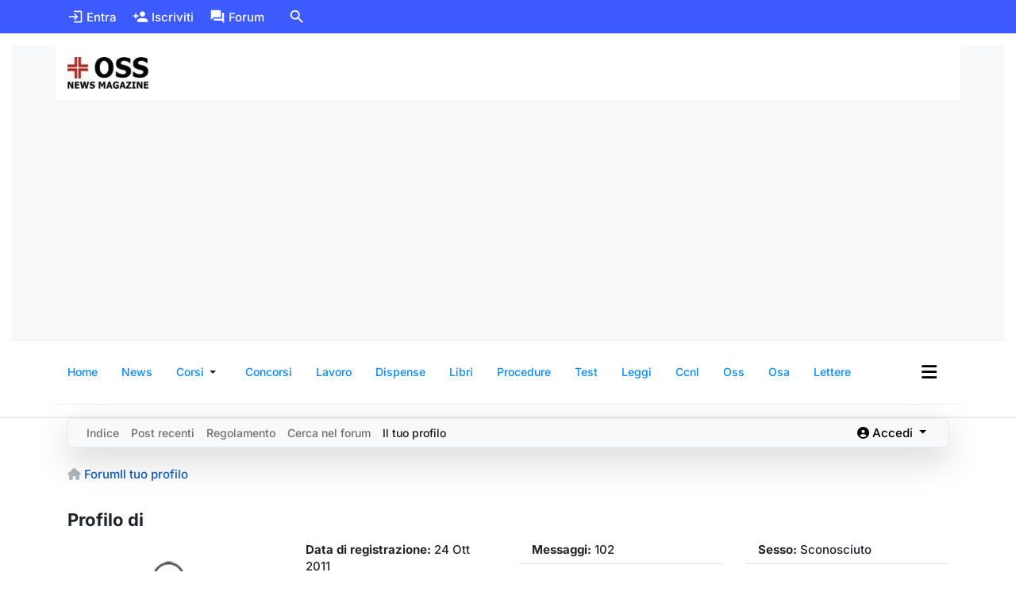

--- FILE ---
content_type: text/html; charset=utf-8
request_url: https://www.operatoresociosanitario.net/forum-oss/profilo/23133-osservatispeciali-francesca
body_size: 15622
content:
<!DOCTYPE html>

<html xmlns="http://www.w3.org/1999/xhtml" class="j6" xml:lang="it-it" lang="it-it" dir="ltr">

<head>
  <meta name="google-site-verification" content="9lx--D32VOJIKWn7AZu-C4Im3yDefrOxQgeEwyoPVt4" />

<script>
window.addEventListener('scroll', function() {
    if (window.scriptsLoaded === undefined) {
        window.scriptsLoaded = true;

        // 1. CARICAMENTO GOOGLE ANALYTICS (G-V0T603SEDG)
        var gtm = document.createElement('script');
        gtm.src = 'https://www.googletagmanager.com/gtag/js?id=G-V0T603SEDG';
        gtm.async = true;
        document.head.appendChild(gtm);

        gtm.onload = function() {
            window.dataLayer = window.dataLayer || [];
            function gtag(){dataLayer.push(arguments);}
            gtag('js', new Date());
            gtag('config', 'G-V0T603SEDG');
        };

        // 2. CARICAMENTO ADSENSE (ca-pub-2637792915236874)
        var ads = document.createElement('script');
        ads.src = 'https://pagead2.googlesyndication.com/pagead/js/adsbygoogle.js?client=ca-pub-2637792915236874';
        ads.async = true;
        ads.crossOrigin = "anonymous";
        document.head.appendChild(ads);
    }
}, {once: true});
</script>

  <meta charset="utf-8">
	<meta name="robots" content="index, follow">
	<meta property="profile:username" content="OSServatiSpeciali -Francesca-">
	<meta property="profile:gender" content="Sconosciuto">
	<meta property="og:url" content="https://www.operatoresociosanitario.net/forum-oss/profilo/23133-osservatispeciali-francesca">
	<meta property="og:type" content="profile">
	<meta property="og:image" content="https://www.operatoresociosanitario.net/media/kunena/email/hero-wide.png">
	<meta property="og:description" content="Il tuo profilo">
	<meta property="og:title" content="OSServatiSpeciali -Francesca-">
	<meta name="description" content="Pagina contenente il profilo personale degli utenti del sito oss www.operatoresociosanitario.net">
	<meta name="generator" content="Joomla! - Open Source Content Management">
	<title>Il tuo profilo - Forum oss we - operatoresociosanitario.net</title>
	<link href="/forum-oss/profilo/23133-osservatispeciali-francesca?start=10" rel="next">
	<link href="/forum-oss/topics/feed/mode-topics?format=feed&amp;type=rss" rel="alternate" type="application/rss+xml">
	<link href="/favicon.ico" rel="icon" type="image/vnd.microsoft.icon">
<link href="/media/vendor/bootstrap/css/bootstrap.min.css?5.3.8" rel="stylesheet">
	<link href="/plugins/system/t4/themes/base/vendors/font-awesome6/css/all.min.css?876d8a" rel="stylesheet">
	<link href="/media/vendor/joomla-custom-elements/css/joomla-alert.min.css?0.4.1" rel="stylesheet">
	<link href="/media/t4/optimize/css/622ed0adcee536d4862bc35ed9b0c8c4.css?6ad26d356472d59aeba4b58f7014ce7f" rel="stylesheet">
	<style>		/* Kunena Custom CSS */		.layout#kunena [class*="category"] i,
		.layout#kunena .glyphicon-topic,
		.layout#kunena #kwho i.icon-users,
		.layout#kunena#kstats i.icon-bars { color: #1376b9; }		.layout#kunena [class*="category"] .knewchar { color: #f0111c !important; }
		.layout#kunena sup.knewchar { color: #f0111c !important; }
		.layout#kunena .topic-item-unread { border-left-color: #f0111c !important;}
		.layout#kunena .topic-item-unread .glyphicon { color: #f0111c !important;}
		.layout#kunena .topic-item-unread i.fa { color: #f0111c !important;}
		.layout#kunena .topic-item-unread svg { color: #f0111c !important;}</style>
	<style>		.layout#kunena + div { display: block !important;}
		#kunena + div { display: block !important;}</style>
<script src="/media/vendor/jquery/js/jquery.min.js?3.7.1"></script>
	<script src="/media/vendor/jquery/js/jquery-noconflict.min.js?3.7.1"></script>
	<script src="/media/vendor/jquery-migrate/js/jquery-migrate.min.js?3.5.2"></script>
	<script type="application/json" class="joomla-script-options new">{"bootstrap.modal":{"#modal":{"keyboard":true,"focus":true}},"com_kunena.tooltips":"1","joomla.jtext":{"ERROR":"Errore","MESSAGE":"Messaggio","NOTICE":"Avviso","WARNING":"Attenzione","JCLOSE":"Chiudi","JOK":"OK","JOPEN":"Apri"},"system.paths":{"root":"","rootFull":"https:\/\/www.operatoresociosanitario.net\/","base":"","baseFull":"https:\/\/www.operatoresociosanitario.net\/"},"csrf.token":"46d70d1c3ce9d9a0ccfce8b55c7f801b"}</script>
	<script src="/media/system/js/core.min.js?a3d8f8"></script>
	<script src="/media/vendor/bootstrap/js/dropdown.min.js?5.3.8" type="module"></script>
	<script src="/media/vendor/bootstrap/js/popover.min.js?5.3.8" type="module"></script>
	<script src="/media/vendor/bootstrap/js/modal.min.js?5.3.8" type="module"></script>
	<script src="/media/vendor/bootstrap/js/collapse.min.js?5.3.8" type="module"></script>
	<script src="/media/vendor/bootstrap/js/offcanvas.min.js?5.3.8" type="module"></script>
	<script src="/media/vendor/bootstrap/js/alert.min.js?5.3.8" type="module"></script>
	<script src="/media/vendor/bootstrap/js/button.min.js?5.3.8" type="module"></script>
	<script src="/media/vendor/bootstrap/js/carousel.min.js?5.3.8" type="module"></script>
	<script src="/media/vendor/bootstrap/js/scrollspy.min.js?5.3.8" type="module"></script>
	<script src="/media/vendor/bootstrap/js/tab.min.js?5.3.8" type="module"></script>
	<script src="/media/vendor/bootstrap/js/toast.min.js?5.3.8" type="module"></script>
	<script src="/media/system/js/messages.min.js?9a4811" type="module"></script>
	<script src="/media/t4/optimize/js/2ee29918e1ae9e83c574dfa4057bcceb.js?5b8924d353b33f89f6ce84311bfb0ef4"></script>
	<script>
				document.addEventListener("DOMContentLoaded", () => {
					let currentMenuItem = document.querySelector(".current");
					let parentMenuItem = document.querySelector(".alias-parent-active");

					if (currentMenuItem) {
						currentMenuItem.classList.add("active");
						currentMenuItem.classList.add("alias-parent-active");
					}
					if (parentMenuItem) {
						parentMenuItem.classList.add("active");
						parentMenuItem.classList.add("alias-parent-active");
					}
				});
			</script>


  <meta name="viewport"  content="width=device-width, initial-scale=1, maximum-scale=1, user-scalable=yes"/>
  <style>
    @-webkit-viewport   { width: device-width; }
    @-moz-viewport      { width: device-width; }
    @-ms-viewport       { width: device-width; }
    @-o-viewport        { width: device-width; }
    @viewport           { width: device-width; }
  </style>
  <meta name="HandheldFriendly" content="true"/>
  <meta name="apple-mobile-web-app-capable" content="YES"/>
  <!-- //META FOR IOS & HANDHELD -->
  <script>
// Sposta gli script in fondo per non bloccare il rendering
document.querySelectorAll('script[src*="jquery"], script[src*="core.min.js"]').forEach(function(script) {
    script.setAttribute('defer', 'true');
});
</script>

<link rel="preload" as="image" href="/images/thumbnails/mod_minifrontpage/1214_403.webp" fetchpriority="high">

</head>

<body class="site-default navigation-default theme-default layout-default nav-breakpoint-sm navigation-hide oc-desktop com_kunena view-user item-2193 loaded-bs5" data-jver="6"><main id="main-content">
  <script>
document.addEventListener("DOMContentLoaded", function() {
    var trigger = document.getElementById("triggerButton");
    if (trigger) {
        trigger.setAttribute("aria-label", "Apri menu di navigazione");
    }
});
</script>

<script>
(function() {
    // Cerchiamo i contenitori più comuni dei template T4
    var mainSelectors = ['.t4-main-body', '#t4-main-body', '.t4-section-main', 'main', '#content'];
    var found = false;

    for (var i = 0; i < mainSelectors.length; i++) {
        var el = document.querySelector(mainSelectors[i]);
        if (el) {
            el.setAttribute('role', 'main');
            found = true;
            break;
        }
    }

    // Se non trova nessuno dei precedenti, lo assegna al contenitore del componente Joomla
    if (!found) {
        var component = document.querySelector('#t4-main-body') || document.querySelector('.t4-content');
        if (component) component.setAttribute('role', 'main');
    }
})();
</script>
  <div class="t4-offcanvas" data-offcanvas-options='{"modifiers":"right,push"}' id="off-canvas-right-push" role="complementary" style="display:none;">
	<div class="t4-off-canvas-header">
	 		  <a href="https://www.operatoresociosanitario.net/" title="operatoresociosanitario.net">
	  	    	      <img loading="lazy" class="logo-img-sm d-block d-sm-none" src="/images/oss/oss-nuovo-logo.webp" alt="operatoresociosanitario.net">
	    	  	
	    	      <img loading="lazy" class="logo-img d-none d-sm-block" src="/images/oss/oss-nuovo-logo.webp" alt="operatoresociosanitario.net">
	    
	  	  </a>
	  		<button type="button" class="close js-offcanvas-close" data-bs-dismiss="modal" aria-hidden="true">×</button>
	</div>

	<div class="t4-off-canvas-body menu-item-drill" data-effect="drill">
		<div class="moduletable ">
            <h2 >MENU PRINCIPALE</h2>        <nav class="navbar">
<ul  class="nav navbar-nav vmenu">
<li class="nav-item item-1536 default"><a href="/" itemprop="url" title="OSS Operatore socio sanitario" class="nav-link"><span itemprop="name"><span class="menu-item-title">Home</span></span></a></li><li class="nav-item item-396"><a href="/notizie-oss" itemprop="url" title="Notizie OSS" class="nav-link"><span itemprop="name"><span class="menu-item-title">News</span></span></a></li><li class="nav-item item-97 parent"><a href="/corsi-oss" itemprop="url" title="Corsi OSS" class="nav-link"><span itemprop="name"><span class="menu-item-title">Corsi</span></span></a></li><li class="nav-item item-87"><a href="/concorsi-oss" itemprop="url" title="Concorsi oss" class="nav-link"><span itemprop="name"><span class="menu-item-title">Concorsi</span></span></a></li><li class="nav-item item-1270"><a href="/lavoro-oss" itemprop="url" title="Lavoro oss - le offerte di lavoro per operatore socio sanitario" class="nav-link"><span itemprop="name"><span class="menu-item-title">Lavoro</span></span></a></li><li class="nav-item item-1293"><a href="/dispense-oss" itemprop="url" title="Dispense oss - Appunti e Tesine per operatore socio sanitario" class="nav-link"><span itemprop="name"><span class="menu-item-title">Dispense</span></span></a></li><li class="nav-item item-281"><a href="/libri-oss" itemprop="url" title="Libri oss" class="nav-link"><span itemprop="name"><span class="menu-item-title">Libri</span></span></a></li><li class="nav-item item-1062"><a href="/procedure-oss" itemprop="url" title="Procedure oss" class="nav-link"><span itemprop="name"><span class="menu-item-title">Procedure</span></span></a></li><li class="nav-item item-73"><a href="/test-a-quiz-per-oss" itemprop="url" title="Test oss" class="nav-link"><span itemprop="name"><span class="menu-item-title">Test</span></span></a></li><li class="nav-item item-363"><a href="/leggi-e-norme" itemprop="url" title="Leggi e norme" class="nav-link"><span itemprop="name"><span class="menu-item-title">Leggi</span></span></a></li><li class="nav-item item-1321"><a href="/ccnl-oss" itemprop="url" title="CCNL OSS" class="nav-link"><span itemprop="name"><span class="menu-item-title">Ccnl</span></span></a></li><li class="nav-item item-27"><a href="/oss" itemprop="url" title="Operatore socio sanitario" class="nav-link"><span itemprop="name"><span class="menu-item-title">Oss</span></span></a></li><li class="nav-item item-1108"><a href="/osa" itemprop="url" title="OSA l'operatore socio assistenziale" class="nav-link"><span itemprop="name"><span class="menu-item-title">Osa</span></span></a></li><li class="nav-item item-2272"><a href="/lettere" itemprop="url" title="Lettere alla redazione" class="nav-link"><span itemprop="name"><span class="menu-item-title">Lettere</span></span></a></li></ul></nav></div>

	</div>

	</div>
  <div class="t4-wrapper">
    <div class="t4-content">
      <div class="t4-content-inner">
        
<div id="t4-topbar" class="t4-section  t4-topbar  t4-palette-topbar">
<div class="t4-section-inner container"><div class="t4-row row">
<div class="t4-col topbar-l col-sm col-md-9">
<div class="t4-module module " id="Mod388"><div class="module-inner"><div class="module-ct">

<div class="custom"  >
	<ul class="top-nav-oss" style="list-style:none; padding:0; margin:0; display:flex; align-items:center;">
  <li style="margin-right:20px;">
    <a href="/entra" 
       style="display:flex; align-items:center; text-decoration:none;" 
       title="Accedi al sito" 
       aria-label="Entra nel sito">
      <svg width="20" height="20" viewBox="0 0 24 24" style="margin-right:4px; fill:currentColor;">
        <path d="M11 7L9.6 8.4l2.6 2.6H2v2h10.2l-2.6 2.6L11 17l5-5-5-5zm9 12H10v2h10c1.1 0 2-.9 2-2V5c0-1.1-.9-2-2-2H10v2h10v14z"/>
      </svg>
      <span>Entra</span>
    </a>
  </li>
  <li style="margin-right:20px;">
  <a href="/registrati-al-sito" 
     style="display:flex; align-items:center; text-decoration:none;" 
     title="Registrati al sito OSS"
     aria-label="Iscriviti al sito">
    <svg width="20" height="20" viewBox="0 0 24 24" style="margin-right:4px; fill:currentColor;">
      <path d="M15 12c2.21 0 4-1.79 4-4s-1.79-4-4-4-4 1.79-4 4 1.79 4 4 4zm-9-2V7H4v3H1v2h3v3h2v-3h3v-2H6zm9 4c-2.67 0-8 1.34-8 4v2h16v-2c0-2.66-5.33-4-8-4z"/>
    </svg>
    <span>Iscriviti</span>
  </a>
</li>
  
  <li style="margin-right:30px;">
    <a href="/forum-oss" style="display:flex; align-items:center; text-decoration:none;" title="Vai al Forum OSS">
      <svg width="20" height="20" viewBox="0 0 24 24" style="margin-right:4px; fill:currentColor;"><path d="M21 6h-2v9H6v2c0 .55.45 1 1 1h11l4 4V7c0-.55-.45-1-1-1zm-4 6V3c0-.55-.45-1-1-1H3c-.55 0-1 .45-1 1v14l4-4h10c.55 0 1-.45 1-1z"/></svg>
      <span>Forum</span>
    </a>
  </li>
  
  <li>
    <a href="/index.php?option=com_finder&view=search" style="display:flex; align-items:center; text-decoration:none;" title="Cerca nel sito">
      <svg width="22" height="22" viewBox="0 0 24 24" style="fill:currentColor;"><path d="M15.5 14h-.79l-.28-.27A6.471 6.471 0 0 0 16 9.5 6.5 6.5 0 1 0 9.5 16c1.61 0 3.09-.59 4.23-1.57l.27.28v.79l5 4.99L20.49 19l-4.99-5zm-6 0C7.01 14 5 11.99 5 9.5S7.01 5 9.5 5 14 7.01 14 9.5 11.99 14 9.5 14z"/></svg>
    </a>
  </li>
</ul></div>
</div></div></div>
</div>

</div></div>
</div>

<div id="t4-header" class="t4-section  t4-header  t4-palette-primary_copy"><div class="bg-overlay bg-overlay-image">&nbsp;</div>
<div class="t4-section-inner container-fluid"><!-- HEADER BLOCK -->
<header class="header-block header-block-4">
  <div class="header-wrap">
    <div class="header-top border-bottom bg-light">
      <div class="container d-flex align-items-center py-3">
        <div class="navbar-brand logo-image logo-control">
    <a href="https://www.operatoresociosanitario.net/" title="operatoresociosanitario.net">
            <img loading="lazy" class="logo-img-sm d-block d-sm-none" src="/images/oss/oss-nuovo-logo.webp" alt="operatoresociosanitario.net" />
      	
          <img loading="lazy" class="logo-img d-none d-sm-block" width="176" height="69" src="/images/oss/oss-nuovo-logo.webp" alt="operatoresociosanitario.net" />
    
    </a>
  </div>


        
      </div>
    </div>

    <div class="header-bottom t4-heaer-height d-flex align-items-center">
      <div class="container d-flex justify-content-between align-items-center">
        <!-- MAIN NAVIGATION -->
        <nav class="mainnav nav-align-left w-100 collapse-static">
          <div class="collapse-static d-flex align-items-center">
            
<nav class="navbar navbar-expand-sm">
<div id="t4-megamenu-topmenu" class="t4-megamenu collapse navbar-collapse slide animate" data-duration="400">

<ul class="nav navbar-nav level0"  itemscope="itemscope" itemtype="http://www.schema.org/SiteNavigationElement">
<li class="nav-item default flex" data-id="1536" data-level="1"><a href="/" itemprop="url" title="OSS Operatore socio sanitario" class="nav-link"><span itemprop="name"><span class="menu-item-title">Home</span></span></a></li><li class="nav-item" data-id="396" data-level="1"><a href="/notizie-oss" itemprop="url" title="Notizie OSS" class="nav-link"><span itemprop="name"><span class="menu-item-title">News</span></span></a></li><li class="nav-item dropdown parent" data-id="97" data-level="1"><a href="/corsi-oss" itemprop="url" title="Corsi OSS" class="nav-link dropdown-toggle" role="button" aria-haspopup="true" aria-expanded="false" data-bs-toggle=""><span itemprop="name"><span class="menu-item-title">Corsi</span></span><i class="item-caret"></i></a><div class="dropdown-menu level1" data-bs-popper="static"><div class="dropdown-menu-inner"><ul><li class="nav-item" data-id="1223" data-level="2"><a href="/corsi-oss/corsi-oss-lombardia" itemprop="url" title="Corsi oss in Lombardia" class="dropdown-item"><span itemprop="name"><span class="menu-item-title">Corsi oss in Lombardia</span></span></a></li><li class="nav-item" data-id="1276" data-level="2"><a href="/corsi-oss/corsi-oss-piemonte" itemprop="url" title="Corsi oss in Piemonte" class="dropdown-item"><span itemprop="name"><span class="menu-item-title">Corsi oss in Piemonte</span></span></a></li></ul></div></div></li><li class="nav-item" data-id="87" data-level="1"><a href="/concorsi-oss" itemprop="url" title="Concorsi oss" class="nav-link"><span itemprop="name"><span class="menu-item-title">Concorsi</span></span></a></li><li class="nav-item" data-id="1270" data-level="1"><a href="/lavoro-oss" itemprop="url" title="Lavoro oss - le offerte di lavoro per operatore socio sanitario" class="nav-link"><span itemprop="name"><span class="menu-item-title">Lavoro</span></span></a></li><li class="nav-item" data-id="1293" data-level="1"><a href="/dispense-oss" itemprop="url" title="Dispense oss - Appunti e Tesine per operatore socio sanitario" class="nav-link"><span itemprop="name"><span class="menu-item-title">Dispense</span></span></a></li><li class="nav-item" data-id="281" data-level="1"><a href="/libri-oss" itemprop="url" title="Libri oss" class="nav-link"><span itemprop="name"><span class="menu-item-title">Libri</span></span></a></li><li class="nav-item" data-id="1062" data-level="1"><a href="/procedure-oss" itemprop="url" title="Procedure oss" class="nav-link"><span itemprop="name"><span class="menu-item-title">Procedure</span></span></a></li><li class="nav-item" data-id="73" data-level="1"><a href="/test-a-quiz-per-oss" itemprop="url" title="Test oss" class="nav-link"><span itemprop="name"><span class="menu-item-title">Test</span></span></a></li><li class="nav-item" data-id="363" data-level="1"><a href="/leggi-e-norme" itemprop="url" title="Leggi e norme" class="nav-link"><span itemprop="name"><span class="menu-item-title">Leggi</span></span></a></li><li class="nav-item" data-id="1321" data-level="1"><a href="/ccnl-oss" itemprop="url" title="CCNL OSS" class="nav-link"><span itemprop="name"><span class="menu-item-title">Ccnl</span></span></a></li><li class="nav-item" data-id="27" data-level="1"><a href="/oss" itemprop="url" title="Operatore socio sanitario" class="nav-link"><span itemprop="name"><span class="menu-item-title">Oss</span></span></a></li><li class="nav-item" data-id="1108" data-level="1"><a href="/osa" itemprop="url" title="OSA l'operatore socio assistenziale" class="nav-link"><span itemprop="name"><span class="menu-item-title">Osa</span></span></a></li><li class="nav-item" data-id="2272" data-level="1"><a href="/lettere" itemprop="url" title="Lettere alla redazione" class="nav-link"><span itemprop="name"><span class="menu-item-title">Lettere</span></span></a></li></ul></div>
</nav>


            <div class="t4-nav-toggle d-flex ms-auto">
              
              <span id="triggerButton" class="btn js-offcanvas-trigger t4-offcanvas-toggle" data-offcanvas-trigger="off-canvas-right-push"><i class="fa fa-bars toggle-bars"></i></span>
            </div>
          </div>
        </nav>
        <!-- // MAIN NAVIGATION -->

        
      </div>
    </div>
  </div>
</header>
<!-- // HEADER BLOCK --></div>
</div>



<div id="t4-content" class="t4-section  t4-content">
<div class="t4-section-inner container"><div id="system-message-container" aria-live="polite"></div>

<div id="kunena" class="layout ">
    
<nav class="navbar navbar-expand-lg navbar-light bg-light shadow-lg rounded border">
    <div class="container-fluid">
        <button class="navbar-toggler" aria-expanded="false" aria-controls="knav-offcanvas" aria-label="Toggle navigation"
                type="button" data-bs-target="#offcanvasKunena" data-bs-toggle="offcanvas">
            <span class="navbar-toggler-icon"></span>
        </button>
        <div class="knav-offcanvas offcanvas offcanvas-start" id="offcanvasKunena" data-bs-scroll="false" >
            <div class="offcanvas-header">
            <h5 class="offcanvas-title">Kunena Menu</h5>
                <button type="button" class="btn-close" data-bs-dismiss="offcanvas" aria-label="Close"></button>
            </div>
            <div class="offcanvas-body">
            
<ul class="navbar-nav mr-auto">
    <li class="nav-item item-2153" ><a href="/forum-oss/indice" class="nav-link">Indice</a></li><li class="nav-item item-2154" ><a href="/forum-oss/recente" class="nav-link">Post recenti</a></li><li class="nav-item item-1263" ><a href="https://www.operatoresociosanitario.net/forum-oss/funzioni-del-forum-oss/946-regolamento-e-netiquette-del-forum-oss" class="nav-link">Regolamento</a></li><li class="nav-item item-2161" ><a href="/forum-oss/cerca" class="nav-link">Cerca nel forum</a></li><li class="nav-item item-2193 active" ><a href="/forum-oss/profilo" class="nav-link active">Il tuo profilo</a></li></ul>            </div>
        </div>
        <div class="float-end">
            
    <div class="d-none d-lg-block">
                        <div class="btn-group ">
        <button class="btn btn-light dropdown-toggle" id="klogin-desktop" type="button" data-bs-toggle="dropdown" data-bs-auto-close="true" aria-expanded="false">
            <i class="fas fa-user-circle" aria-hidden="true"></i>            <span class="login-text">Accedi</span>
        </button>

        <div class="dropdown-menu dropdown-menu-end" id="kdesktop-userdropdown">
                        <form id="kdesktop-loginform" action="" method="post">
                <input type="hidden" name="view" value="user"/>
                <input type="hidden" name="task" value="login"/>
                <input type="hidden" name="46d70d1c3ce9d9a0ccfce8b55c7f801b" value="1">
                <div class="mod-login__username form-group" id="kform-desktop-login-username">
                    <div class="input-group">
                        <input id="kdesktop-username" type="text" name="username" class="form-control" tabindex="1" autocomplete="username" placeholder="Nome utente">
                        <label for="kdesktop-username" class="visually-hidden">Nome utente</label>
                        <span class="input-group-text" data-bs-toggle="tooltip" title="Username">
                        <i class="fas fa-user-circle" aria-hidden="true"></i>                    </span>
                    </div>
                </div>

                <div class="mod-login__username form-group" id="kform-desktop-login-password">
                    <div class="input-group">
                        <input id="klogin-desktop-passwd" type="password" name="password" class="form-control" tabindex="1" autocomplete="current-password" placeholder="Password">
                        <label for="klogin-desktop-passwd" class="visually-hidden">Password</label>
                        <span class="input-group-text" data-bs-toggle="tooltip" title="password">
                        <i class="fa fa-lock" aria-hidden="true"></i>                    </span>
                    </div>
                </div>

                                    <div class="form-group row center" id="kform-login-remember">
                        <div class="controls">
                            <div class="custom-control custom-checkbox">
                                <input type="checkbox" class="custom-control-input" name="rememberme"
                                       id="klogin-desktop-remember"
                                       value="1"/>
                                <label class="custom-control-label"
                                       for="klogin-desktop-remember">Ricordami</label>
                            </div>
                        </div>
                    </div>
                
                <div id="kform-login-desktop-submit" class="control-group center">
                    <p>
                        <button type="submit" tabindex="3" name="submit" class="btn btn-outline-primary">
                            Accedi                        </button>
                    </p>

                    <p>
                                                    <a href="/component/users/reset?Itemid=1536">
                                Dimenticato la password?                            </a>
                            <br/>
                        
                                                    <a href="/component/users/remind?Itemid=1536">
                                Dimenticato il nome utente?                            </a>
                            <br/>
                        
                                                    <a href="/registrati-al-sito">
                                Crea un account                            </a>
                        
                    </p>
                </div>
            </form>
                    </div>
    </div>
            </div>
    <div class="d-lg-none">
                        <div class="btn-group">
        <button class="btn btn-light dropdown-toggle" id="klogin-mobile" type="button" data-bs-toggle="dropdown" data-bs-auto-close="true" aria-expanded="false">
            <i class="fas fa-user-circle" aria-hidden="true"></i>        </button>
        <div class="dropdown-menu dropdown-menu-end" id="kmobile-userdropdown">
            <form id="kmobile-loginform" action="" method="post">
                <input type="hidden" name="view" value="user"/>
                <input type="hidden" name="task" value="login"/>
                <input type="hidden" name="46d70d1c3ce9d9a0ccfce8b55c7f801b" value="1">
                <div class="form-group" id="kmobile-form-login-username">
                    <div class="input-group">
                        <div class="input-group-prepend">
                            <span class="input-group-text">
                                <i class="fas fa-user-circle" aria-hidden="true"></i>                                <label for="kmobile-username" class="element-invisible">
                                    Nome utente                                </label>
                            </span>
                            <input class="form-control" id="kmobile-username" name="username" tabindex="1"
                                   autocomplete="username" placeholder="Nome utente"
                                   type="text">
                        </div>
                    </div>
                </div>

                <div class="form-group" id="kmobile-form-login-password">
                    <div class="input-group">
                        <div class="input-group-prepend">
                            <span class="input-group-text">
                                <i class="fa fa-lock" aria-hidden="true"></i>                                <label for="kmobile-passwd" class="element-invisible">
                                    Password                                </label>
                            </span>
                            <input class="form-control" id="kmobile-passwd" name="password" tabindex="2"
                                   autocomplete="current-password"
                                   placeholder="Password" type="password">
                        </div>
                    </div>
                </div>

                                    <div class="form-group row center" id="kform-login-remember">
                        <div class="controls">
                            <div class="custom-control custom-checkbox">
                                <input type="checkbox" class="custom-control-input" name="rememberme"
                                       id="kmobile-remember"
                                       value="1"/>
                                <label class="custom-control-label"
                                       for="kmobile-remember">Ricordami</label>
                            </div>
                        </div>
                    </div>
                
                <div id="kmobile-form-login-submit" class="control-group center">
                    <p>
                        <button type="submit" tabindex="3" name="submit" class="btn btn-outline-primary">
                            Accedi                        </button>
                    </p>

                    <p>
                                                    <a href="/component/users/reset?Itemid=1536">
                                Dimenticato la password?                            </a>
                            <br/>
                        
                                                    <a href="/component/users/remind?Itemid=1536">
                                Dimenticato il nome utente?                            </a>
                            <br/>
                        
                                                    <a href="/registrati-al-sito">
                                Crea un account                            </a>
                        
                    </p>
                </div>
            </form>
                    </div>
    </div>
            </div>
        </div>
    </div>
</nav>
    <nav class="pagination-container-links pt-4" aria-label="breadcrumbs">
        <ol class="mod-kunena-breadcrumbs breadcrumb" itemtype="https://schema.org/BreadcrumbList" itemscope="">
            <li class="mod-kunena-breadcrumbs__item breadcrumb-item active" aria-current="page"
                itemprop="itemListElement" itemscope itemtype="https://schema.org/ListItem">
                <i class="fa fa-home hasTooltip" aria-hidden="true"></i>                <a itemprop="item" href="/forum-oss"><span
                            itemprop="name">Forum</span></a>
                <meta itemprop="position" content="1"/>
            </li>

                            <li class="mod-kunena-breadcrumbs__item breadcrumb-item" itemtype="https://schema.org/ListItem"
                    itemscope="" itemprop="itemListElement">
                    <a itemprop="item" href="/forum-oss/profilo"><span
                                itemprop="name">Il tuo profilo</span></a>
                    <meta itemprop="position" content="2"/>
                </li>
                    </ol>
    </nav>

<h1 class="float-start">
    Profilo di</h1>

<h2 class="float-end">
    </h2>

<div class="clearfix"></div>
<div class="row">
    <div class="col-md-3">
        <div class="center kwho-user">
            <a class="kwho-user hasTooltip" href="/forum-oss/profilo/23133-osservatispeciali-francesca" data-bs-toggle="tooltip" title="Visualizza il profilo di OSServatiSpeciali -Francesca-" ><img loading=lazy class="rounded" src="https://www.operatoresociosanitario.net/media/kunena/avatars/nophoto.png" width="144" height="144"
			  alt="Avatar di OSServatiSpeciali -Francesca-" /></a>        </div>

                    <div class="center">
                <strong><a  href="/forum-oss/profilo/23133-osservatispeciali-francesca" data-bs-toggle="tooltip" title="" class="badge bg-secondary ">
    Offline</a>
</strong>
            </div>
        
        <ul class="list-group list-group-flush">
            <li class="list-group-item">
                <strong>Tipologia utente:</strong>
                <span class="user">Utente</span>
            </li>

            
                            <li class="list-group-item">
                    <strong>Rank:</strong>
                    <span>
                            Anziano Utente                            <img loading=lazy src="/media/kunena/ranks/rank2.webp" height="22" width="100" alt="Anziano Utente" />                        </span>
                </li>
                    </ul>
    </div>
    <div class="col-md-3">
        <ul class="list-group list-group-flush">
                            <li class="list-group-item">
                    <strong>Data di registrazione:</strong>
                    <span
                            data-bs-toggle="tooltip" title="14 Anni 2 Mesi fa">24 Ott 2011</span>
                </li>
            
                            <li class="list-group-item">
                    <strong>Ultimo accesso:</strong>
                    <span
                            data-bs-toggle="tooltip" title="12 Anni 7 Mesi fa">12 Anni 7 Mesi fa</span>
                </li>
            
            <li class="list-group-item">
                <strong>Fuso orario:</strong>
                <span> UTC +0:00</span>
            </li>
            <li class="list-group-item">
                <strong>Ora locale:</strong>
                <span>16:21</span>
            </li>
        </ul>
    </div>
    <div class="col-md-3">
        <ul class="list-group list-group-flush">
                            <li class="list-group-item">
                    <strong>Messaggi:</strong>
                    <span>102</span>
                </li>
            
            
                            <li class="list-group-item">
                    <strong>Visite profilo:</strong>
                    <span>551</span>
                </li>
            
                    </ul>
    </div>
    <div class="col-md-3">
        <ul class="list-group list-group-flush">
            
            
                            <li class="list-group-item">
                    <strong>Sesso:</strong>
                    <span>Sconosciuto</span>
                </li>
            
                            <li class="list-group-item">
                    <strong>Data di nascita:</strong>
                    <span><span class="kdate " data-bs-toggle="tooltip" title="Sconosciuto">Sconosciuto</span></span>
                </li>
            
                    </ul>
        <br>
        <div class="float-end">
                                                                        </div>
    </div>
    
    <div class="col-md-9">
        <div class="inline float-end">
    </div>    </div>
</div>

<br/>
<div class="col-md-12">
        </div>


<div class="tabs">
    <ul class="nav nav-tabs" id="myTab" role="tablist">
                    <li class="nav-item" role="presentation">
                <button  class="nav-link active"                        id="posts-tab" data-bs-toggle="tab" data-bs-target="#posts"
                        type="button" role="tab"
                        aria-controls="home" aria-selected="true">Posts</button>
            </li>
            </ul>
    <div class="tab-content" id="myTabContent">
                    <div class="tab-pane fade show  in active show"
                 id="posts" role="tabpanel" aria-labelledby="posts-tab">
                
<div class="row">
    <div class="col-md-12">
        <div class="float-start">
            <h1>
                OSServatiSpeciali -Francesca-&#039;s  post recenti                <small class="d-none d-sm-block">
                    (102 messaggi                    )
                </small>

                            </h1>
        </div>

            </div>
</div>

<div class="float-end">
    <div class="kunena-search search">
    <form role="search" action="" method="post">
        <input type="hidden" name="view" value="search" />
        <input type="hidden" name="task" value="results" />
                    <input type="hidden" name="catids[]" value="all" />
        
                <input type="hidden" name="46d70d1c3ce9d9a0ccfce8b55c7f801b" value="1">        <div class="input-group">
            <input name="query" class="form-control hasTooltip" id="mod-search-searchword" type="search" maxlength="64" placeholder="Ricerca" data-bs-toggle="tooltip" title="Inserisci qui il tuo articolo da cercare " />
            <button class="btn btn-outline-primary" type="submit">
                <i class="fas fa-search" aria-hidden="true"></i>            </button>
        </div>
    </form>
</div></div>

<div class="float-start">
    
<nav class="d-none d-sm-block">
    <ul class="pagination ms-0">
        <li class="page-item disabled"><a class="page-link">Inizio</a></li><li class="page-item disabled"><a class="page-link">Indietro</a></li><li class="page-item active"><a class="page-link">1</a></li><li class="page-item">
			<a class="page-link" class="hasTooltip" href="/forum-oss/topics/posts/mode-latest/userid-23133?limit=10&amp;start=10" data-bs-toggle="tooltip" title="Pagina:2">2</a>
		  </li><li class="page-item">
			<a class="page-link" class="hasTooltip" href="/forum-oss/topics/posts/mode-latest/userid-23133?limit=10&amp;start=20" data-bs-toggle="tooltip" title="Pagina:3">3</a>
		  </li><li class="page-item">
			<a class="page-link" class="hasTooltip" href="/forum-oss/topics/posts/mode-latest/userid-23133?limit=10&amp;start=30" data-bs-toggle="tooltip" title="Pagina:4">4</a>
		  </li><li class="page-item disabled"><a class="">...</a></li><li class="page-item">
			<a class="page-link" class="hasTooltip" href="/forum-oss/topics/posts/mode-latest/userid-23133?limit=10&amp;start=100" data-bs-toggle="tooltip" title="Pagina:11">11</a>
		  </li><li class="page-item">
			<a class="page-link" class="hasTooltip" href="/forum-oss/topics/posts/mode-latest/userid-23133?limit=10&amp;start=10" data-bs-toggle="tooltip" title="Pagina:Avanti">Avanti</a>
		  </li><li class="page-item">
			<a class="page-link" class="hasTooltip" href="/forum-oss/topics/posts/mode-latest/userid-23133?limit=10&amp;start=100" data-bs-toggle="tooltip" title="Pagina:Fine">Fine</a>
		  </li>    </ul>
</nav>

<nav class="d-block d-sm-none">
    <ul class="pagination ms-0">
        <li class="page-item active"><a class="page-link">1</a></li><li class="page-item">
			<a class="page-link" class="hasTooltip" href="/forum-oss/topics/posts/mode-latest/userid-23133?limit=10&amp;start=10" data-bs-toggle="tooltip" title="Pagina:2">2</a>
		  </li><li class="page-item">
			<a class="page-link" class="hasTooltip" href="/forum-oss/topics/posts/mode-latest/userid-23133?limit=10&amp;start=20" data-bs-toggle="tooltip" title="Pagina:3">3</a>
		  </li><li class="page-item">
			<a class="page-link" class="hasTooltip" href="/forum-oss/topics/posts/mode-latest/userid-23133?limit=10&amp;start=30" data-bs-toggle="tooltip" title="Pagina:4">4</a>
		  </li><li class="page-item">
			<a class="page-link" class="hasTooltip" href="/forum-oss/topics/posts/mode-latest/userid-23133?limit=10&amp;start=100" data-bs-toggle="tooltip" title="Pagina:11">11</a>
		  </li>    </ul>
</nav>
</div>

<form action="/forum-oss/topics" method="post"
    name="ktopicsform" id="ktopicsform">
    <input type="hidden" name="46d70d1c3ce9d9a0ccfce8b55c7f801b" value="1">
    <table class="table">
        <thead>
                            <th scope="col" class="center d-none d-md-table-cell">
                    <a id="forumtop"> </a>
                    <a href="#forumbottom" rel="nofollow">
                        <i class="fa fa-arrow-down hasTooltip" aria-hidden="true"></i>                    </a>
                </th>
                <th scope="col" class="d-none d-md-table-cell">Oggetto</th>
                <th scope="col" class="d-none d-md-table-cell">Risposte                    / Visite</th>
                <th scope="col" class="d-none d-md-table-cell">Ultimo Messaggio</th>

                                    </thead>

        <tfoot>
                            <tr>
                    <th scope="col" class="center d-none d-md-table-cell">
                        <a id="forumbottom"> </a>
                        <a href="#forumtop" rel="nofollow">
                            <span class="dropdown-divider"></span>
                            <i class="fa fa-arrow-up hasTooltip" aria-hidden="true"></i>                        </a>
                    </th>
                                    </tr>
                    </tfoot>

        <tbody class="message-list">
            <tr class="category">
            <th scope="row" class="d-none d-md-table-cell">
            <a href="/forum-oss/bandi/81052-concorso-per-1-operatore-socio-sanitario-opera-pia-casa-di-riposo-leopoldo-e-giovanni-vanni#95410"><i class="fa fa-file fa-2x"></i></a>        </th>
        <td>
        <div>
            <a href="/forum-oss/bandi/81052-concorso-per-1-operatore-socio-sanitario-opera-pia-casa-di-riposo-leopoldo-e-giovanni-vanni#95410" title="OPERA PIA CASA DI RIPOSO &#039;&#039;LEOPOLDO E GIOVANNI VANNI&#039;&#039; DI IMPRUNETA

Concorso oss (Scad. 9 maggio 2013)

SELEZIONE PUBBLICA, PER TITOLI ED ESAMI, FINALIZZATA ALLA FORMAZIONE DI UNA GRADUATORIA PER L’ASSUNZIONE CON CONTRATTO A TEMPO DETERMINATO DI PERSONALE NEL PROFILO PROFESSIONALE DI “OPERATORE SOCIO SANITARIO”- CAT. B3, POS. EC. B3 – C.C.N.L. COMPARTO REGIONI -AUTONOMIE LOCALI

Avviso di selezione pubblica, per titoli ed esami, finalizzata alla formazione di una graduatoria per l&#039;assunzione con contratto a tempo determinato di personale nel profilo professionale di &quot;operatore socio sanitario&quot; - cat. B3, pos. ec. B3 - C.C.N.L. comparto regioni - autonomie locali.

Il concorso scade il 9 maggio 2013.

Concorso oss
Concorso oss
Concorso oss
Concorso oss
Concorso oss" class="hasTooltip topictitle">Concorso per 1 operatore socio sanitario OPERA PIA CASA DI RIPOSO 'LEOPOLDO E GIOVANNI VANNI</a>        </div>
        <div class="float-end">
            
            
            
                    </div>

        <div class="started">
            <span class="ktopic-category"> Categoria: <a href="/forum-oss/bandi" title="Pubblica i bandi dei concorsi ad ogni bando di concorso corrisponde una discussione specifica all&#039;interno del forum " class="hasTooltip">Bandi</a></span>
            <br />
            Discussione avviata                            12 Anni 8 Mesi fa,
                        da            <a class="kwho-admin hasTooltip" href="/forum-oss/profilo/62-amministratore" data-bs-toggle="tooltip" title="Visualizza il profilo di Amministratore" >Amministratore</a>            <div class="float-end">
                                            </div>
        </div>

        <div id="klastpostphone" class="d-block d-sm-none">
            <a href="/forum-oss/bandi/81052-concorso-per-1-operatore-socio-sanitario-opera-pia-casa-di-riposo-leopoldo-e-giovanni-vanni#95410" title="Ciao, io ho fatto domanda e parteciperò alle preselezione.
Nessuno di voi è presente Giovedì 13??
Ciao :)" rel="canonical">Ultimo Messaggio</a>                            12 Anni 7 Mesi fa <br>
                        da <a class="kwho-user hasTooltip" href="/forum-oss/profilo/23133-osservatispeciali-francesca" data-bs-toggle="tooltip" title="Visualizza il profilo di OSServatiSpeciali -Francesca-" >OSServatiSpeciali -Francesca-</a>        </div>

        <div class="float-start">
                    </div>
    </td>

    <td class="d-none d-md-table-cell">
        <div class="replies">Risposte:<span class="repliesnum">1</span></div>
        <div class="views">Visite:<span class="viewsnum">3910</span></div>
    </td>

    <td class="d-none d-md-table-cell">
        <div class="row">
                                <div class="col-md-12">
                                        <span class="lastpostlink"><a href="/forum-oss/bandi/81052-concorso-per-1-operatore-socio-sanitario-opera-pia-casa-di-riposo-leopoldo-e-giovanni-vanni#95410" title="Ciao, io ho fatto domanda e parteciperò alle preselezione.
Nessuno di voi è presente Giovedì 13??
Ciao :)" class="hasTooltip" rel="canonical">Ultimo Messaggio</a>                         da <a class="kwho-user hasTooltip" href="/forum-oss/profilo/23133-osservatispeciali-francesca" data-bs-toggle="tooltip" title="Visualizza il profilo di OSServatiSpeciali -Francesca-" >OSServatiSpeciali -Francesca-</a>                    </span>
                    <br>
                    <span class="datepost">12 Anni 7 Mesi fa</span>
                    </div>
                </div>
        </div>
    </td>

    
    </tr><tr class="category">
            <th scope="row" class="d-none d-md-table-cell">
            <a href="/forum-oss/corsi-oss-in-toscana/80062-corsi-integrativi-oss-2013-azienda-ospedaliera-pisana?start=6#86524"><i class="fa fa-exclamation-circle fa-2x"></i></a>        </th>
        <td>
        <div>
            <a href="/forum-oss/corsi-oss-in-toscana/80062-corsi-integrativi-oss-2013-azienda-ospedaliera-pisana?start=6#86524" title="Salve a tutti ..qualcuno ha notizie dei corsi integrativi dell&#039;AZIENDA OSPEDALIERA PISANA? non li trovo ancora pubblicati sul sito...chi mi può dire qualcosa, è urgente, grazie..." class="hasTooltip topictitle">CORSI integrativi OSS 2013 AZIENDA OSPEDALIERA PISANA</a>        </div>
        <div class="float-end">
            
            
            
                    </div>

        <div class="started">
            <span class="ktopic-category"> Categoria: <a href="/forum-oss/corsi-oss-in-toscana" title="Corsi oss in Toscana, il corso deve comprendere almeno 1000 ore tra lezioni e tirocinio oltre all&#039;esame finale che permette il conseguimento dell&#039;attestato di qualifica di operatore socio sanitario" class="hasTooltip">Corsi oss in Toscana</a></span>
            <br />
            Discussione avviata                            13 Anni 1 Mese fa,
                        da            <a class="kwho-user hasTooltip" href="/forum-oss/profilo/28492-disincantato-71" data-bs-toggle="tooltip" title="Visualizza il profilo di disincantato_71" >disincantato_71</a>            <div class="float-end">
                                            </div>
        </div>

        <div id="klastpostphone" class="d-block d-sm-none">
            <a href="/forum-oss/corsi-oss-in-toscana/80062-corsi-integrativi-oss-2013-azienda-ospedaliera-pisana?start=18#86899" title="ciao sil, ti ho letto solo ora...l&#039;importante che hai trovato quello che ti serviva...." rel="canonical">Ultimo Messaggio</a>                            13 Anni 1 Mese fa <br>
                        da <a class="kwho-user hasTooltip" href="/forum-oss/profilo/28492-disincantato-71" data-bs-toggle="tooltip" title="Visualizza il profilo di disincantato_71" >disincantato_71</a>        </div>

        <div class="float-start">
            
<div class="pagination pagination-small">
    <ul class="pagination">
        <li class="page-item">
			<a class="page-link" class="hasTooltip" href="/forum-oss/corsi-oss-in-toscana/80062-corsi-integrativi-oss-2013-azienda-ospedaliera-pisana?start=0" data-bs-toggle="tooltip" title="Pagina:1">1</a>
		  </li><li class="page-item">
			<a class="page-link" class="hasTooltip" href="/forum-oss/corsi-oss-in-toscana/80062-corsi-integrativi-oss-2013-azienda-ospedaliera-pisana?start=6" data-bs-toggle="tooltip" title="Pagina:2">2</a>
		  </li><li class="page-item">
			<a class="page-link" class="hasTooltip" href="/forum-oss/corsi-oss-in-toscana/80062-corsi-integrativi-oss-2013-azienda-ospedaliera-pisana?start=12" data-bs-toggle="tooltip" title="Pagina:3">3</a>
		  </li><li class="page-item">
			<a class="page-link" class="hasTooltip" href="/forum-oss/corsi-oss-in-toscana/80062-corsi-integrativi-oss-2013-azienda-ospedaliera-pisana?start=18" data-bs-toggle="tooltip" title="Pagina:4">4</a>
		  </li>    </ul>
</div>
        </div>
    </td>

    <td class="d-none d-md-table-cell">
        <div class="replies">Risposte:<span class="repliesnum">18</span></div>
        <div class="views">Visite:<span class="viewsnum">5395</span></div>
    </td>

    <td class="d-none d-md-table-cell">
        <div class="row">
                                <div class="col-md-12">
                                        <span class="lastpostlink"><a href="/forum-oss/corsi-oss-in-toscana/80062-corsi-integrativi-oss-2013-azienda-ospedaliera-pisana?start=18#86899" title="ciao sil, ti ho letto solo ora...l&#039;importante che hai trovato quello che ti serviva...." class="hasTooltip" rel="canonical">Ultimo Messaggio</a>                         da <a class="kwho-user hasTooltip" href="/forum-oss/profilo/28492-disincantato-71" data-bs-toggle="tooltip" title="Visualizza il profilo di disincantato_71" >disincantato_71</a>                    </span>
                    <br>
                    <span class="datepost">13 Anni 1 Mese fa</span>
                    </div>
                </div>
        </div>
    </td>

    
    </tr><tr class="category">
            <th scope="row" class="d-none d-md-table-cell">
            <a href="/forum-oss/parlaci-di-te/80099-sono-a-tutti-gli-effetti-un-oss#86523"><i class="fa fa-heart fa-2x"></i></a>        </th>
        <td>
        <div>
            <a href="/forum-oss/parlaci-di-te/80099-sono-a-tutti-gli-effetti-un-oss#86523" title=";) Ciao Ragazzi

Ed ora inizia la parte più difficile Trovare lavoro. chi ha dei consigli? MERCI ;)
Grazie

Buona giornata ..." class="hasTooltip topictitle">Sono a tutti gli effetti un OSS</a>        </div>
        <div class="float-end">
            
            
            
                    </div>

        <div class="started">
            <span class="ktopic-category"> Categoria: <a href="/forum-oss/parlaci-di-te" title="Parlaci di te, dove vivi, sei oss o cerchi un corso, fatti conoscere" class="hasTooltip">Parlaci di te</a></span>
            <br />
            Discussione avviata                            13 Anni 1 Mese fa,
                        da            <a class="kwho-user hasTooltip" href="/forum-oss/profilo/23133-osservatispeciali-francesca" data-bs-toggle="tooltip" title="Visualizza il profilo di OSServatiSpeciali -Francesca-" >OSServatiSpeciali -Francesca-</a>            <div class="float-end">
                                            </div>
        </div>

        <div id="klastpostphone" class="d-block d-sm-none">
            <a href="/forum-oss/parlaci-di-te/80099-sono-a-tutti-gli-effetti-un-oss#86590" title="Complimenti Francesca :laugh:" rel="canonical">Ultimo Messaggio</a>                            13 Anni 1 Mese fa <br>
                        da <span class="kwho-user hasTooltip">Claudia_Sa</span>        </div>

        <div class="float-start">
                    </div>
    </td>

    <td class="d-none d-md-table-cell">
        <div class="replies">Risposte:<span class="repliesnum">3</span></div>
        <div class="views">Visite:<span class="viewsnum">1564</span></div>
    </td>

    <td class="d-none d-md-table-cell">
        <div class="row">
                                <div class="col-md-12">
                                        <span class="lastpostlink"><a href="/forum-oss/parlaci-di-te/80099-sono-a-tutti-gli-effetti-un-oss#86590" title="Complimenti Francesca :laugh:" class="hasTooltip" rel="canonical">Ultimo Messaggio</a>                         da <span class="kwho-user hasTooltip">Claudia_Sa</span>                    </span>
                    <br>
                    <span class="datepost">13 Anni 1 Mese fa</span>
                    </div>
                </div>
        </div>
    </td>

    
    </tr><tr class="category">
            <th scope="row" class="d-none d-md-table-cell">
            <a href="/forum-oss/parlaci-di-te/80099-sono-a-tutti-gli-effetti-un-oss#86500"><i class="fa fa-heart fa-2x"></i></a>        </th>
        <td>
        <div>
            <a href="/forum-oss/parlaci-di-te/80099-sono-a-tutti-gli-effetti-un-oss#86500" title=";) Ciao Ragazzi

Ed ora inizia la parte più difficile Trovare lavoro. chi ha dei consigli? MERCI ;)
Grazie

Buona giornata ..." class="hasTooltip topictitle">Sono a tutti gli effetti un OSS</a>        </div>
        <div class="float-end">
            
            
            
                    </div>

        <div class="started">
            <span class="ktopic-category"> Categoria: <a href="/forum-oss/parlaci-di-te" title="Parlaci di te, dove vivi, sei oss o cerchi un corso, fatti conoscere" class="hasTooltip">Parlaci di te</a></span>
            <br />
            Discussione avviata                            13 Anni 1 Mese fa,
                        da            <a class="kwho-user hasTooltip" href="/forum-oss/profilo/23133-osservatispeciali-francesca" data-bs-toggle="tooltip" title="Visualizza il profilo di OSServatiSpeciali -Francesca-" >OSServatiSpeciali -Francesca-</a>            <div class="float-end">
                                            </div>
        </div>

        <div id="klastpostphone" class="d-block d-sm-none">
            <a href="/forum-oss/parlaci-di-te/80099-sono-a-tutti-gli-effetti-un-oss#86590" title="Complimenti Francesca :laugh:" rel="canonical">Ultimo Messaggio</a>                            13 Anni 1 Mese fa <br>
                        da <span class="kwho-user hasTooltip">Claudia_Sa</span>        </div>

        <div class="float-start">
                    </div>
    </td>

    <td class="d-none d-md-table-cell">
        <div class="replies">Risposte:<span class="repliesnum">3</span></div>
        <div class="views">Visite:<span class="viewsnum">1564</span></div>
    </td>

    <td class="d-none d-md-table-cell">
        <div class="row">
                                <div class="col-md-12">
                                        <span class="lastpostlink"><a href="/forum-oss/parlaci-di-te/80099-sono-a-tutti-gli-effetti-un-oss#86590" title="Complimenti Francesca :laugh:" class="hasTooltip" rel="canonical">Ultimo Messaggio</a>                         da <span class="kwho-user hasTooltip">Claudia_Sa</span>                    </span>
                    <br>
                    <span class="datepost">13 Anni 1 Mese fa</span>
                    </div>
                </div>
        </div>
    </td>

    
    </tr><tr class="category">
            <th scope="row" class="d-none d-md-table-cell">
            <a href="/forum-oss/corsi-oss-in-toscana/72450-empoli#82360"><i class="fa fa-file fa-2x"></i></a>        </th>
        <td>
        <div>
            <a href="/forum-oss/corsi-oss-in-toscana/72450-empoli#82360" title=":( Mi ci viene da piangere!Accidenti.Ho letto troppo tardi dell&#039;avviso per la selezione al corso di formazione per operatore sociale a Empolie me lo sono persa! Che peccato..non mi ci voleva..." class="hasTooltip topictitle">Empoli...</a>        </div>
        <div class="float-end">
            
            
            
                    </div>

        <div class="started">
            <span class="ktopic-category"> Categoria: <a href="/forum-oss/corsi-oss-in-toscana" title="Corsi oss in Toscana, il corso deve comprendere almeno 1000 ore tra lezioni e tirocinio oltre all&#039;esame finale che permette il conseguimento dell&#039;attestato di qualifica di operatore socio sanitario" class="hasTooltip">Corsi oss in Toscana</a></span>
            <br />
            Discussione avviata                            13 Anni 9 Mesi fa,
                        da            <a class="kwho-user hasTooltip" href="/forum-oss/profilo/23751-chiduca" data-bs-toggle="tooltip" title="Visualizza il profilo di chiduca" >chiduca</a>            <div class="float-end">
                                            </div>
        </div>

        <div id="klastpostphone" class="d-block d-sm-none">
            <a href="/forum-oss/corsi-oss-in-toscana/72450-empoli#82360" title="Ciao si io l&#039;ho fatto a l&#039;ho passato e tra 2 mesi max tre daro lesame finale =) SPero di passarlo.
Le 1000 ore era test spicoattitudinale mentre il 400 (che ho fatto io ) integrativo era sulla basi dell&#039;OSA e un po di generale" rel="canonical">Ultimo Messaggio</a>                            13 Anni 4 Mesi fa <br>
                        da <a class="kwho-user hasTooltip" href="/forum-oss/profilo/23133-osservatispeciali-francesca" data-bs-toggle="tooltip" title="Visualizza il profilo di OSServatiSpeciali -Francesca-" >OSServatiSpeciali -Francesca-</a>        </div>

        <div class="float-start">
                    </div>
    </td>

    <td class="d-none d-md-table-cell">
        <div class="replies">Risposte:<span class="repliesnum">2</span></div>
        <div class="views">Visite:<span class="viewsnum">2089</span></div>
    </td>

    <td class="d-none d-md-table-cell">
        <div class="row">
                                <div class="col-md-12">
                                        <span class="lastpostlink"><a href="/forum-oss/corsi-oss-in-toscana/72450-empoli#82360" title="Ciao si io l&#039;ho fatto a l&#039;ho passato e tra 2 mesi max tre daro lesame finale =) SPero di passarlo.
Le 1000 ore era test spicoattitudinale mentre il 400 (che ho fatto io ) integrativo era sulla basi dell&#039;OSA e un po di generale" class="hasTooltip" rel="canonical">Ultimo Messaggio</a>                         da <a class="kwho-user hasTooltip" href="/forum-oss/profilo/23133-osservatispeciali-francesca" data-bs-toggle="tooltip" title="Visualizza il profilo di OSServatiSpeciali -Francesca-" >OSServatiSpeciali -Francesca-</a>                    </span>
                    <br>
                    <span class="datepost">13 Anni 4 Mesi fa</span>
                    </div>
                </div>
        </div>
    </td>

    
    </tr><tr class="category">
            <th scope="row" class="d-none d-md-table-cell">
            <a href="/forum-oss/corsi-di-riqualifica/45963-da-osa-a-oss-in-toscana#80243"><i class="fa fa-question-circle fa-2x"></i></a>        </th>
        <td>
        <div>
            <a href="/forum-oss/corsi-di-riqualifica/45963-da-osa-a-oss-in-toscana#80243" title="ciao sono martina dalla toscana. sono gia osa. per essere oss devo fare per forza il test del bando pubblico dove accedono ki è osa e ki non è assolutamente niente e se lo supero devo fare..." class="hasTooltip topictitle">Da osa a oss in toscana</a>        </div>
        <div class="float-end">
            
            
            
                    </div>

        <div class="started">
            <span class="ktopic-category"> Categoria: <a href="/forum-oss/corsi-di-riqualifica" title="Discussioni sui corsi di riqualifica da ADEST OTA OSA in OSS" class="hasTooltip">Corsi di riqualifica</a></span>
            <br />
            Discussione avviata                            14 Anni 7 Mesi fa,
                        da            <span class="kwho-user hasTooltip">Martina83</span>            <div class="float-end">
                                            </div>
        </div>

        <div id="klastpostphone" class="d-block d-sm-none">
            <a href="/forum-oss/corsi-di-riqualifica/45963-da-osa-a-oss-in-toscana#80243" title="Ciao martina poi allora l&#039;hai fatta la selezione??
come è andata :)

Io bene sono entrata ed ora a settembre inizio il tirocinio...
Tu come va?
;)" rel="canonical">Ultimo Messaggio</a>                            13 Anni 5 Mesi fa <br>
                        da <a class="kwho-user hasTooltip" href="/forum-oss/profilo/23133-osservatispeciali-francesca" data-bs-toggle="tooltip" title="Visualizza il profilo di OSServatiSpeciali -Francesca-" >OSServatiSpeciali -Francesca-</a>        </div>

        <div class="float-start">
                    </div>
    </td>

    <td class="d-none d-md-table-cell">
        <div class="replies">Risposte:<span class="repliesnum">5</span></div>
        <div class="views">Visite:<span class="viewsnum">9458</span></div>
    </td>

    <td class="d-none d-md-table-cell">
        <div class="row">
                                <div class="col-md-12">
                                        <span class="lastpostlink"><a href="/forum-oss/corsi-di-riqualifica/45963-da-osa-a-oss-in-toscana#80243" title="Ciao martina poi allora l&#039;hai fatta la selezione??
come è andata :)

Io bene sono entrata ed ora a settembre inizio il tirocinio...
Tu come va?
;)" class="hasTooltip" rel="canonical">Ultimo Messaggio</a>                         da <a class="kwho-user hasTooltip" href="/forum-oss/profilo/23133-osservatispeciali-francesca" data-bs-toggle="tooltip" title="Visualizza il profilo di OSServatiSpeciali -Francesca-" >OSServatiSpeciali -Francesca-</a>                    </span>
                    <br>
                    <span class="datepost">13 Anni 5 Mesi fa</span>
                    </div>
                </div>
        </div>
    </td>

    
    </tr><tr class="category">
            <th scope="row" class="d-none d-md-table-cell">
            <a href="/forum-oss/corsi-oss-in-toscana/72450-empoli#75984"><i class="fa fa-file fa-2x"></i></a>        </th>
        <td>
        <div>
            <a href="/forum-oss/corsi-oss-in-toscana/72450-empoli#75984" title=":( Mi ci viene da piangere!Accidenti.Ho letto troppo tardi dell&#039;avviso per la selezione al corso di formazione per operatore sociale a Empolie me lo sono persa! Che peccato..non mi ci voleva..." class="hasTooltip topictitle">Empoli...</a>        </div>
        <div class="float-end">
            
            
            
                    </div>

        <div class="started">
            <span class="ktopic-category"> Categoria: <a href="/forum-oss/corsi-oss-in-toscana" title="Corsi oss in Toscana, il corso deve comprendere almeno 1000 ore tra lezioni e tirocinio oltre all&#039;esame finale che permette il conseguimento dell&#039;attestato di qualifica di operatore socio sanitario" class="hasTooltip">Corsi oss in Toscana</a></span>
            <br />
            Discussione avviata                            13 Anni 9 Mesi fa,
                        da            <a class="kwho-user hasTooltip" href="/forum-oss/profilo/23751-chiduca" data-bs-toggle="tooltip" title="Visualizza il profilo di chiduca" >chiduca</a>            <div class="float-end">
                                            </div>
        </div>

        <div id="klastpostphone" class="d-block d-sm-none">
            <a href="/forum-oss/corsi-oss-in-toscana/72450-empoli#82360" title="Ciao si io l&#039;ho fatto a l&#039;ho passato e tra 2 mesi max tre daro lesame finale =) SPero di passarlo.
Le 1000 ore era test spicoattitudinale mentre il 400 (che ho fatto io ) integrativo era sulla basi dell&#039;OSA e un po di generale" rel="canonical">Ultimo Messaggio</a>                            13 Anni 4 Mesi fa <br>
                        da <a class="kwho-user hasTooltip" href="/forum-oss/profilo/23133-osservatispeciali-francesca" data-bs-toggle="tooltip" title="Visualizza il profilo di OSServatiSpeciali -Francesca-" >OSServatiSpeciali -Francesca-</a>        </div>

        <div class="float-start">
                    </div>
    </td>

    <td class="d-none d-md-table-cell">
        <div class="replies">Risposte:<span class="repliesnum">2</span></div>
        <div class="views">Visite:<span class="viewsnum">2089</span></div>
    </td>

    <td class="d-none d-md-table-cell">
        <div class="row">
                                <div class="col-md-12">
                                        <span class="lastpostlink"><a href="/forum-oss/corsi-oss-in-toscana/72450-empoli#82360" title="Ciao si io l&#039;ho fatto a l&#039;ho passato e tra 2 mesi max tre daro lesame finale =) SPero di passarlo.
Le 1000 ore era test spicoattitudinale mentre il 400 (che ho fatto io ) integrativo era sulla basi dell&#039;OSA e un po di generale" class="hasTooltip" rel="canonical">Ultimo Messaggio</a>                         da <a class="kwho-user hasTooltip" href="/forum-oss/profilo/23133-osservatispeciali-francesca" data-bs-toggle="tooltip" title="Visualizza il profilo di OSServatiSpeciali -Francesca-" >OSServatiSpeciali -Francesca-</a>                    </span>
                    <br>
                    <span class="datepost">13 Anni 4 Mesi fa</span>
                    </div>
                </div>
        </div>
    </td>

    
    </tr><tr class="category">
            <th scope="row" class="d-none d-md-table-cell">
            <a href="/forum-oss/corsi-oss-in-toscana/73134-mi-aiutate-a-capire-la-differenza#75983"><i class="fa fa-file fa-2x"></i></a>        </th>
        <td>
        <div>
            <a href="/forum-oss/corsi-oss-in-toscana/73134-mi-aiutate-a-capire-la-differenza#75983" title="...tra osa,adb,ota...aab..ogni volta ne viene fuori una e io non riesco a venirne a capo!!" class="hasTooltip topictitle">mi aiutate a capire la differenza...</a>        </div>
        <div class="float-end">
            
            
            
                    </div>

        <div class="started">
            <span class="ktopic-category"> Categoria: <a href="/forum-oss/corsi-oss-in-toscana" title="Corsi oss in Toscana, il corso deve comprendere almeno 1000 ore tra lezioni e tirocinio oltre all&#039;esame finale che permette il conseguimento dell&#039;attestato di qualifica di operatore socio sanitario" class="hasTooltip">Corsi oss in Toscana</a></span>
            <br />
            Discussione avviata                            13 Anni 9 Mesi fa,
                        da            <a class="kwho-user hasTooltip" href="/forum-oss/profilo/23751-chiduca" data-bs-toggle="tooltip" title="Visualizza il profilo di chiduca" >chiduca</a>            <div class="float-end">
                                            </div>
        </div>

        <div id="klastpostphone" class="d-block d-sm-none">
            <a href="/forum-oss/corsi-oss-in-toscana/73134-mi-aiutate-a-capire-la-differenza#76077" title="a empoli imparerai tante cose francesca ;-D" rel="canonical">Ultimo Messaggio</a>                            13 Anni 7 Mesi fa <br>
                        da <a class="kwho-user hasTooltip" href="/forum-oss/profilo/14028-irene7" data-bs-toggle="tooltip" title="Visualizza il profilo di irene7" >irene7</a>        </div>

        <div class="float-start">
                    </div>
    </td>

    <td class="d-none d-md-table-cell">
        <div class="replies">Risposte:<span class="repliesnum">3</span></div>
        <div class="views">Visite:<span class="viewsnum">3004</span></div>
    </td>

    <td class="d-none d-md-table-cell">
        <div class="row">
                                <div class="col-md-12">
                                        <span class="lastpostlink"><a href="/forum-oss/corsi-oss-in-toscana/73134-mi-aiutate-a-capire-la-differenza#76077" title="a empoli imparerai tante cose francesca ;-D" class="hasTooltip" rel="canonical">Ultimo Messaggio</a>                         da <a class="kwho-user hasTooltip" href="/forum-oss/profilo/14028-irene7" data-bs-toggle="tooltip" title="Visualizza il profilo di irene7" >irene7</a>                    </span>
                    <br>
                    <span class="datepost">13 Anni 7 Mesi fa</span>
                    </div>
                </div>
        </div>
    </td>

    
    </tr><tr class="category">
            <th scope="row" class="d-none d-md-table-cell">
            <a href="/forum-oss/strutture-e-luoghi-di-lavoro/72680-qualcuno-conosce-cooperative-a-milano-e-in-provincia#72768"><i class="fa fa-file fa-2x"></i></a>        </th>
        <td>
        <div>
            <a href="/forum-oss/strutture-e-luoghi-di-lavoro/72680-qualcuno-conosce-cooperative-a-milano-e-in-provincia#72768" title="ciao a tutti qualcuno conosce cooperative a milano e in provincia?
grazie..." class="hasTooltip topictitle">qualcuno conosce cooperative a milano e in provincia?</a>        </div>
        <div class="float-end">
            
            
            
                    </div>

        <div class="started">
            <span class="ktopic-category"> Categoria: <a href="/forum-oss/strutture-e-luoghi-di-lavoro" title="Tutti i posti dove gli oss possono lavorare - differenze e caratteristiche" class="hasTooltip">Strutture e luoghi di lavoro</a></span>
            <br />
            Discussione avviata                            13 Anni 9 Mesi fa,
                        da            <span class="kwho-user hasTooltip">coloricontorti</span>            <div class="float-end">
                                            </div>
        </div>

        <div id="klastpostphone" class="d-block d-sm-none">
            <a href="/forum-oss/strutture-e-luoghi-di-lavoro/72680-qualcuno-conosce-cooperative-a-milano-e-in-provincia#72835" title=":) grazie di cuore" rel="canonical">Ultimo Messaggio</a>                            13 Anni 9 Mesi fa <br>
                        da <span class="kwho-user hasTooltip">coloricontorti</span>        </div>

        <div class="float-start">
                    </div>
    </td>

    <td class="d-none d-md-table-cell">
        <div class="replies">Risposte:<span class="repliesnum">2</span></div>
        <div class="views">Visite:<span class="viewsnum">12.5k</span></div>
    </td>

    <td class="d-none d-md-table-cell">
        <div class="row">
                                <div class="col-md-12">
                                        <span class="lastpostlink"><a href="/forum-oss/strutture-e-luoghi-di-lavoro/72680-qualcuno-conosce-cooperative-a-milano-e-in-provincia#72835" title=":) grazie di cuore" class="hasTooltip" rel="canonical">Ultimo Messaggio</a>                         da <span class="kwho-user hasTooltip">coloricontorti</span>                    </span>
                    <br>
                    <span class="datepost">13 Anni 9 Mesi fa</span>
                    </div>
                </div>
        </div>
    </td>

    
    </tr><tr class="category">
            <th scope="row" class="d-none d-md-table-cell">
            <a href="/forum-oss/funzioni-del-forum-oss/72704-lavorare-con-bambini-disabili#72765"><i class="fa fa-file fa-2x"></i></a>        </th>
        <td>
        <div>
            <a href="/forum-oss/funzioni-del-forum-oss/72704-lavorare-con-bambini-disabili#72765" title="salve ! potreste darmi qualche idea di istituti per bambini disabili ( ad arezzo e provincia ) in cui possono essere assunti oss ? grazie in anticipo" class="hasTooltip topictitle">lavorare con bambini disabili</a>        </div>
        <div class="float-end">
            
            
            
                    </div>

        <div class="started">
            <span class="ktopic-category"> Categoria: <a href="/forum-oss/funzioni-del-forum-oss" title="Aiuto sull&#039;uso del sito e forum oss e del proprio pc - Descrizione del forum e delle funzioni. " class="hasTooltip">Funzioni del forum oss</a></span>
            <br />
            Discussione avviata                            13 Anni 9 Mesi fa,
                        da            <a class="kwho-user hasTooltip" href="/forum-oss/profilo/21909-romano" data-bs-toggle="tooltip" title="Visualizza il profilo di romano" >romano</a>            <div class="float-end">
                                            </div>
        </div>

        <div id="klastpostphone" class="d-block d-sm-none">
            <a href="/forum-oss/funzioni-del-forum-oss/72704-lavorare-con-bambini-disabili#72773" title="grazie mille a tutti e due !!!" rel="canonical">Ultimo Messaggio</a>                            13 Anni 9 Mesi fa <br>
                        da <a class="kwho-user hasTooltip" href="/forum-oss/profilo/21909-romano" data-bs-toggle="tooltip" title="Visualizza il profilo di romano" >romano</a>        </div>

        <div class="float-start">
                    </div>
    </td>

    <td class="d-none d-md-table-cell">
        <div class="replies">Risposte:<span class="repliesnum">3</span></div>
        <div class="views">Visite:<span class="viewsnum">9127</span></div>
    </td>

    <td class="d-none d-md-table-cell">
        <div class="row">
                                <div class="col-md-12">
                                        <span class="lastpostlink"><a href="/forum-oss/funzioni-del-forum-oss/72704-lavorare-con-bambini-disabili#72773" title="grazie mille a tutti e due !!!" class="hasTooltip" rel="canonical">Ultimo Messaggio</a>                         da <a class="kwho-user hasTooltip" href="/forum-oss/profilo/21909-romano" data-bs-toggle="tooltip" title="Visualizza il profilo di romano" >romano</a>                    </span>
                    <br>
                    <span class="datepost">13 Anni 9 Mesi fa</span>
                    </div>
                </div>
        </div>
    </td>

    
    </tr>        </tbody>
    </table>
</form>

<div class="float-start">
    
<nav class="d-none d-sm-block">
    <ul class="pagination ms-0">
        <li class="page-item disabled"><a class="page-link">Inizio</a></li><li class="page-item disabled"><a class="page-link">Indietro</a></li><li class="page-item active"><a class="page-link">1</a></li><li class="page-item">
			<a class="page-link" class="hasTooltip" href="/forum-oss/topics/posts/mode-latest/userid-23133?limit=10&amp;start=10" data-bs-toggle="tooltip" title="Pagina:2">2</a>
		  </li><li class="page-item">
			<a class="page-link" class="hasTooltip" href="/forum-oss/topics/posts/mode-latest/userid-23133?limit=10&amp;start=20" data-bs-toggle="tooltip" title="Pagina:3">3</a>
		  </li><li class="page-item">
			<a class="page-link" class="hasTooltip" href="/forum-oss/topics/posts/mode-latest/userid-23133?limit=10&amp;start=30" data-bs-toggle="tooltip" title="Pagina:4">4</a>
		  </li><li class="page-item disabled"><a class="">...</a></li><li class="page-item">
			<a class="page-link" class="hasTooltip" href="/forum-oss/topics/posts/mode-latest/userid-23133?limit=10&amp;start=100" data-bs-toggle="tooltip" title="Pagina:11">11</a>
		  </li><li class="page-item">
			<a class="page-link" class="hasTooltip" href="/forum-oss/topics/posts/mode-latest/userid-23133?limit=10&amp;start=10" data-bs-toggle="tooltip" title="Pagina:Avanti">Avanti</a>
		  </li><li class="page-item">
			<a class="page-link" class="hasTooltip" href="/forum-oss/topics/posts/mode-latest/userid-23133?limit=10&amp;start=100" data-bs-toggle="tooltip" title="Pagina:Fine">Fine</a>
		  </li>    </ul>
</nav>

<nav class="d-block d-sm-none">
    <ul class="pagination ms-0">
        <li class="page-item active"><a class="page-link">1</a></li><li class="page-item">
			<a class="page-link" class="hasTooltip" href="/forum-oss/topics/posts/mode-latest/userid-23133?limit=10&amp;start=10" data-bs-toggle="tooltip" title="Pagina:2">2</a>
		  </li><li class="page-item">
			<a class="page-link" class="hasTooltip" href="/forum-oss/topics/posts/mode-latest/userid-23133?limit=10&amp;start=20" data-bs-toggle="tooltip" title="Pagina:3">3</a>
		  </li><li class="page-item">
			<a class="page-link" class="hasTooltip" href="/forum-oss/topics/posts/mode-latest/userid-23133?limit=10&amp;start=30" data-bs-toggle="tooltip" title="Pagina:4">4</a>
		  </li><li class="page-item">
			<a class="page-link" class="hasTooltip" href="/forum-oss/topics/posts/mode-latest/userid-23133?limit=10&amp;start=100" data-bs-toggle="tooltip" title="Pagina:11">11</a>
		  </li>    </ul>
</nav>
</div>


<div class="clearfix"></div>            </div>
            </div>
</div>

<div class="clearfix"></div>

    <nav class="pagination-container-links pt-4" aria-label="breadcrumbs">
        <ol class="mod-kunena-breadcrumbs breadcrumb" itemtype="https://schema.org/BreadcrumbList" itemscope="">
            <li class="mod-kunena-breadcrumbs__item breadcrumb-item active" aria-current="page"
                itemprop="itemListElement" itemscope itemtype="https://schema.org/ListItem">
                <i class="fa fa-home hasTooltip" aria-hidden="true"></i>                <a itemprop="item" href="/forum-oss"><span
                            itemprop="name">Forum</span></a>
                <meta itemprop="position" content="1"/>
            </li>

                            <li class="mod-kunena-breadcrumbs__item breadcrumb-item" itemtype="https://schema.org/ListItem"
                    itemscope="" itemprop="itemListElement">
                    <a itemprop="item" href="/forum-oss/profilo"><span
                                itemprop="name">Il tuo profilo</span></a>
                    <meta itemprop="position" content="2"/>
                </li>
                    </ol>
    </nav>
<!-- Module position: kunena_bottom -->
<div class="well well-small">
    

<div class="custom"  >
	<script async src="//pagead2.googlesyndication.com/pagead/js/adsbygoogle.js"></script>
<!-- Responsive Forum Basso -->
<ins class="adsbygoogle"
     style="display:block"
     data-ad-client="ca-pub-2637792915236874"
     data-ad-slot="9321368870"
     data-ad-format="auto"></ins>
<script>
(adsbygoogle = window.adsbygoogle || []).push({});
</script></div>
</div>
    <div class="pull-right large-kicon"><a rel="alternate" type="application/rss+xml" href="/forum-oss/topics/feed/mode-topics?format=feed&amp;type=rss"><i class="fa fa-rss  hasTooltip" data-bs-toggle="tooltip" title="Ricevi gli ultimi messaggi direttamente sul tuo desktop" aria-hidden="true"></i></a></div>
    <div class="clearfix"></div>

        <div class="d-flex justify-content-center">
        Tempo creazione pagina: 0.240 secondi    </div>
    </div>
<div style="text-align:center;"><a href="/forum-oss/credits" style="display: inline !important; visibility: visible !important; text-decoration: none !important;">Powered by</a> <a href="https://www.kunena.org"
			target="_blank" rel="noopener noreferrer" style="display: inline !important; visibility: visible !important; text-decoration: none !important;">Forum Kunena</a></div></div>
</div>



<div id="t4-footer" class="t4-section  t4-footer  t4-palette-blue">
<div class="t4-section-inner container"><div class="t4-row row">
<div class="t4-col menuprincipalebasso col-sm">
<div class="moduletable ">
            <h2 >MENU PRINCIPALE</h2>        <nav class="navbar">
<ul  class="nav navbar-nav vmenu">
<li class="nav-item item-1536 default"><a href="/" itemprop="url" title="OSS Operatore socio sanitario" class="nav-link"><span itemprop="name"><span class="menu-item-title">Home</span></span></a></li><li class="nav-item item-396"><a href="/notizie-oss" itemprop="url" title="Notizie OSS" class="nav-link"><span itemprop="name"><span class="menu-item-title">News</span></span></a></li><li class="nav-item item-97 parent"><a href="/corsi-oss" itemprop="url" title="Corsi OSS" class="nav-link"><span itemprop="name"><span class="menu-item-title">Corsi</span></span></a></li><li class="nav-item item-87"><a href="/concorsi-oss" itemprop="url" title="Concorsi oss" class="nav-link"><span itemprop="name"><span class="menu-item-title">Concorsi</span></span></a></li><li class="nav-item item-1270"><a href="/lavoro-oss" itemprop="url" title="Lavoro oss - le offerte di lavoro per operatore socio sanitario" class="nav-link"><span itemprop="name"><span class="menu-item-title">Lavoro</span></span></a></li><li class="nav-item item-1293"><a href="/dispense-oss" itemprop="url" title="Dispense oss - Appunti e Tesine per operatore socio sanitario" class="nav-link"><span itemprop="name"><span class="menu-item-title">Dispense</span></span></a></li><li class="nav-item item-281"><a href="/libri-oss" itemprop="url" title="Libri oss" class="nav-link"><span itemprop="name"><span class="menu-item-title">Libri</span></span></a></li><li class="nav-item item-1062"><a href="/procedure-oss" itemprop="url" title="Procedure oss" class="nav-link"><span itemprop="name"><span class="menu-item-title">Procedure</span></span></a></li><li class="nav-item item-73"><a href="/test-a-quiz-per-oss" itemprop="url" title="Test oss" class="nav-link"><span itemprop="name"><span class="menu-item-title">Test</span></span></a></li><li class="nav-item item-363"><a href="/leggi-e-norme" itemprop="url" title="Leggi e norme" class="nav-link"><span itemprop="name"><span class="menu-item-title">Leggi</span></span></a></li><li class="nav-item item-1321"><a href="/ccnl-oss" itemprop="url" title="CCNL OSS" class="nav-link"><span itemprop="name"><span class="menu-item-title">Ccnl</span></span></a></li><li class="nav-item item-27"><a href="/oss" itemprop="url" title="Operatore socio sanitario" class="nav-link"><span itemprop="name"><span class="menu-item-title">Oss</span></span></a></li><li class="nav-item item-1108"><a href="/osa" itemprop="url" title="OSA l'operatore socio assistenziale" class="nav-link"><span itemprop="name"><span class="menu-item-title">Osa</span></span></a></li><li class="nav-item item-2272"><a href="/lettere" itemprop="url" title="Lettere alla redazione" class="nav-link"><span itemprop="name"><span class="menu-item-title">Lettere</span></span></a></li></ul></nav></div>

</div>
<div class="t4-col lavorare col-sm">
<nav class="moduletable " aria-labelledby="mod-229">
            <h2 id="mod-229">PROFILI PROFESSIONALI OSS E STORIA</h2>        <nav class="navbar">
<ul  class="nav navbar-nav ">
<li class="nav-item item-2174"><a href="https://www.operatoresociosanitario.net/oss/profilo-professionale-dell-operatore-socio-sanitario" itemprop="url" class=" nav-link"><span itemprop="name"><span class="menu-item-title">Profilo professionale OSS</span></span></a></li><li class="nav-item item-2175"><a href="https://www.operatoresociosanitario.net/oss/operatore-socio-sanitario-con-formazione-complementare" itemprop="url" class=" nav-link"><span itemprop="name"><span class="menu-item-title">Profilo professionale OSSS</span></span></a></li><li class="nav-item item-2176"><a href="https://www.operatoresociosanitario.net/oss/oss-operatore-socio-sanitario-storia-ed-evoluzione" itemprop="url" class=" nav-link"><span itemprop="name"><span class="menu-item-title">Storia dell'OSS</span></span></a></li></ul></nav></nav>
<nav class="moduletable " aria-labelledby="mod-363">
            <h2 id="mod-363">LAVORARE COME OSS</h2>        <nav class="navbar">
<ul  class="nav navbar-nav ">
<li class="nav-item item-2177"><a href="https://www.operatoresociosanitario.net/oss/oss-in-casa-di-riposo-e-rsa" itemprop="url" title="OSS in Casa di Riposo o RSA" class=" nav-link"><span itemprop="name"><span class="menu-item-title">OSS in casa di riposo</span></span></a></li><li class="nav-item item-2181"><a href="https://www.operatoresociosanitario.net/oss/oss-di-sala-operatoria" itemprop="url" title="OSS in Sala operatoria" class=" nav-link"><span itemprop="name"><span class="menu-item-title">OSS in sala operatoria</span></span></a></li><li class="nav-item item-2180"><a href="https://www.operatoresociosanitario.net/oss/oss-partita-iva" itemprop="url" title="OSS con partita iva" class=" nav-link"><span itemprop="name"><span class="menu-item-title">OSS con Partita IVA</span></span></a></li><li class="nav-item item-2182"><a href="https://www.operatoresociosanitario.net/notizie-oss/oss-in-germania-intervista-a-roberto-oss-a-dortmund" itemprop="url" title="OSS in Germania" class=" nav-link"><span itemprop="name"><span class="menu-item-title">OSS in Germania</span></span></a></li><li class="nav-item item-2183"><a href="https://www.operatoresociosanitario.net/notizie-oss/operatore-socio-sanitario-in-inghilterra" itemprop="url" title="OSS in Inghilterra" class=" nav-link"><span itemprop="name"><span class="menu-item-title">OSS in Inghilterra</span></span></a></li><li class="nav-item item-2184"><a href="https://www.operatoresociosanitario.net/notizie-oss/oss-norvegia" itemprop="url" title="OSS in Norvegia" class=" nav-link"><span itemprop="name"><span class="menu-item-title">OSS in Norvegia</span></span></a></li><li class="nav-item item-2185"><a href="https://www.operatoresociosanitario.net/notizie-oss/operatore-socio-sanitario-all-estero" itemprop="url" title="OSS in Svizzera" class=" nav-link"><span itemprop="name"><span class="menu-item-title">OSS in Svizzera</span></span></a></li><li class="nav-item item-2200"><a href="https://www.operatoresociosanitario.net/oss/mobilita-oss-come-cambiare-sede-di-lavoro" itemprop="url" class=" nav-link"><span itemprop="name"><span class="menu-item-title">Mobilità e cambi alla pari</span></span></a></li></ul></nav></nav>

</div>
<div class="t4-col studenti col-sm">
<div class="moduletable ">
            <h2 >STUDENTI OSS E CONCORSISTI</h2>        <nav class="navbar">
<ul  class="nav navbar-nav ">
<li class="nav-item item-2198"><a href="/dispense-oss" itemprop="url" class=" nav-link"><span itemprop="name"><span class="menu-item-title">Appunti e Dispense</span></span></a></li><li class="nav-item item-2187"><a href="/guida-ai-concorsi-oss" itemprop="url" class="nav-link"><span itemprop="name"><span class="menu-item-title">Guida ai concorsi oss</span></span></a></li><li class="nav-item item-2199"><a href="/procedure-oss" itemprop="url" class=" nav-link"><span itemprop="name"><span class="menu-item-title">Procedure</span></span></a></li><li class="nav-item item-367"><a href="/teorie-del-nursing" itemprop="url" title="Teorie del Nursing" class="nav-link"><span itemprop="name"><span class="menu-item-title">Teorie del Nursing</span></span></a></li><li class="nav-item item-2197"><a href="/test-a-quiz-per-oss" itemprop="url" class=" nav-link"><span itemprop="name"><span class="menu-item-title">Test e Quiz</span></span></a></li></ul></nav></div>
<nav class="moduletable " aria-labelledby="mod-362">
            <h2 id="mod-362">MENU UTENTE</h2>        <nav class="navbar">
<ul  class="nav navbar-nav ">
<li class="nav-item item-1267"><a href="/entra" itemprop="url" class="nav-link"><span itemprop="name"><span class="menu-item-title">Entra</span></span></a></li><li class="nav-item item-2190"><a href="/registrati-al-sito" itemprop="url" title="Effettua la registrazione al sito" class="nav-link"><span itemprop="name"><span class="menu-item-title">Iscriviti</span></span></a></li><li class="nav-item item-1247"><a href="https://www.operatoresociosanitario.net/forum-oss" itemprop="url" title="Forum OSS | Il forum per operatore socio sanitario" class=" nav-link"><span itemprop="name"><span class="menu-item-title">Forum</span></span></a></li><li class="nav-item item-2244"><a href="/cerca-nel-sito" itemprop="url" class="nav-link"><span itemprop="name"><span class="menu-item-title">Cerca</span></span></a></li></ul></nav></nav>

</div>

</div></div>
</div>

<div id="t4-copyright" class="t4-section  t4-copyright  t4-palette-dark">
<div class="t4-section-inner container"><div class="t4-row row">
<div class="t4-col copy col-sm col-md-4">
<div class="t4-module module " id="Mod225"><div class="module-inner"><div class="module-ct">

<div class="custom"  >
	<br />© Copyright 2026, Tutti i diritti riservati by www.operatoresociosanitario.net</div>
</div></div></div>
</div>
<div class="t4-col privacy col-sm">
<nav class="t4-module module vertical-footer " id="Mod103"><div class="module-inner"><div class="module-ct"><nav class="navbar">
<ul  class="nav navbar-nav  d-flex flex-row gap-3">
<li class="nav-item item-28"><a href="/chi-siamo" itemprop="url" title="Chi siamo" class="nav-link"><span itemprop="name"><span class="menu-item-title">Chi siamo</span></span></a></li><li class="nav-item item-53"><a href="/obiettivi" itemprop="url" title="Gli scopi e obiettivi del sito oss " class="nav-link"><span itemprop="name"><span class="menu-item-title">Obiettivi</span></span></a></li><li class="nav-item item-81"><a href="https://www.operatoresociosanitario.net/oss/oss-operatore-socio-sanitario-chi-e" itemprop="url" title="Domande frequenti" class=" nav-link"><span itemprop="name"><span class="menu-item-title">FAQ</span></span></a></li><li class="nav-item item-1315"><a href="/contatti" itemprop="url" title="Contattaci" class="nav-link"><span itemprop="name"><span class="menu-item-title">Contatti</span></span></a></li><li class="nav-item item-864"><a href="/informativa-sui-cookie" itemprop="url" title="Informativa sui cookie utilizzati" class="nav-link"><span itemprop="name"><span class="menu-item-title">Cookie Policy</span></span></a></li><li class="nav-item item-1396"><a href="/gdpr" itemprop="url" title="Privacy Policy" class="nav-link"><span itemprop="name"><span class="menu-item-title">Privacy Policy</span></span></a></li><li class="nav-item item-2224"><a href="/map" itemprop="url" title="Mappa del sito" class=" nav-link"><span itemprop="name"><span class="menu-item-title">Sitemap</span></span></a></li></ul></nav></div></div></nav>
</div>
</div></div>
</div>
<a href='javascript:' id='back-to-top'><i class='fa fa-chevron-up'></i></a>
      </div>
    </div>
  </div>
  
</main></body>
</html>


--- FILE ---
content_type: text/html; charset=utf-8
request_url: https://www.google.com/recaptcha/api2/aframe
body_size: 269
content:
<!DOCTYPE HTML><html><head><meta http-equiv="content-type" content="text/html; charset=UTF-8"></head><body><script nonce="Hqs32dWQBkJG6E-SDUyK4g">/** Anti-fraud and anti-abuse applications only. See google.com/recaptcha */ try{var clients={'sodar':'https://pagead2.googlesyndication.com/pagead/sodar?'};window.addEventListener("message",function(a){try{if(a.source===window.parent){var b=JSON.parse(a.data);var c=clients[b['id']];if(c){var d=document.createElement('img');d.src=c+b['params']+'&rc='+(localStorage.getItem("rc::a")?sessionStorage.getItem("rc::b"):"");window.document.body.appendChild(d);sessionStorage.setItem("rc::e",parseInt(sessionStorage.getItem("rc::e")||0)+1);localStorage.setItem("rc::h",'1769095290432');}}}catch(b){}});window.parent.postMessage("_grecaptcha_ready", "*");}catch(b){}</script></body></html>